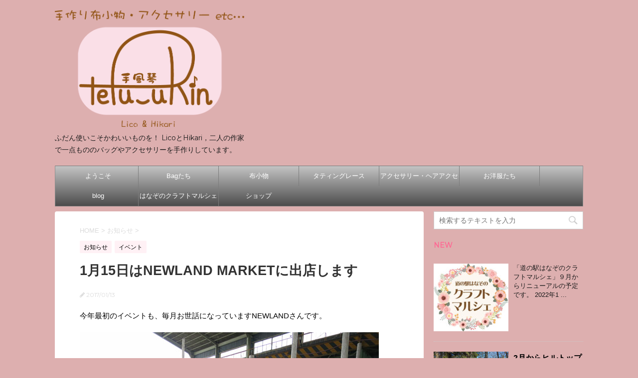

--- FILE ---
content_type: text/html; charset=UTF-8
request_url: https://casys.ever.jp/tefuukin/archives/1217
body_size: 20890
content:
<!DOCTYPE html>
<!--[if lt IE 7]>
<html class="ie6" dir="ltr" lang="ja" prefix="og: https://ogp.me/ns#"> <![endif]-->
<!--[if IE 7]>
<html class="i7" dir="ltr" lang="ja" prefix="og: https://ogp.me/ns#"> <![endif]-->
<!--[if IE 8]>
<html class="ie" dir="ltr" lang="ja" prefix="og: https://ogp.me/ns#"> <![endif]-->
<!--[if gt IE 8]><!-->
<html dir="ltr" lang="ja" prefix="og: https://ogp.me/ns#">
	<!--<![endif]-->
	<head prefix="og: http://ogp.me/ns# fb: http://ogp.me/ns/fb# article: http://ogp.me/ns/article#">
		<meta charset="UTF-8" >
		<meta name="viewport" content="width=device-width,initial-scale=1.0,user-scalable=no">
		<meta name="format-detection" content="telephone=no" >
		
		
		<link rel="alternate" type="application/rss+xml" title="手風琴 RSS Feed" href="https://casys.ever.jp/tefuukin/feed" />
		<link rel="pingback" href="https://casys.ever.jp/tefuukin/xmlrpc.php" >
		<link href='https://fonts.googleapis.com/css?family=Montserrat:400' rel='stylesheet' type='text/css'>
				<!--[if lt IE 9]>
		<script src="http://css3-mediaqueries-js.googlecode.com/svn/trunk/css3-mediaqueries.js"></script>
		<script src="https://casys.ever.jp/tefuukin/wp-content/themes/stingerplus/js/html5shiv.js"></script>
		<![endif]-->
				
		<!-- All in One SEO 4.9.3 - aioseo.com -->
	<meta name="description" content="今年最初のイベントも、毎月お世話になっていますNEWLANDさんです。寒い一日になりそうですね、暖かくしてお出" />
	<meta name="robots" content="max-image-preview:large" />
	<meta name="author" content="tefuukin"/>
	<link rel="canonical" href="https://casys.ever.jp/tefuukin/archives/1217" />
	<meta name="generator" content="All in One SEO (AIOSEO) 4.9.3" />
		<meta property="og:locale" content="ja_JP" />
		<meta property="og:site_name" content="手風琴 | ふだん使いこそかわいいものを！ LicoとHikari，二人の作家で一点もののバッグやアクセサリーを手作りしています。" />
		<meta property="og:type" content="article" />
		<meta property="og:title" content="1月15日はNEWLAND MARKETに出店します | 手風琴" />
		<meta property="og:description" content="今年最初のイベントも、毎月お世話になっていますNEWLANDさんです。寒い一日になりそうですね、暖かくしてお出" />
		<meta property="og:url" content="https://casys.ever.jp/tefuukin/archives/1217" />
		<meta property="article:published_time" content="2017-01-13T23:55:24+00:00" />
		<meta property="article:modified_time" content="2017-01-13T23:55:24+00:00" />
		<meta name="twitter:card" content="summary" />
		<meta name="twitter:title" content="1月15日はNEWLAND MARKETに出店します | 手風琴" />
		<meta name="twitter:description" content="今年最初のイベントも、毎月お世話になっていますNEWLANDさんです。寒い一日になりそうですね、暖かくしてお出" />
		<script type="application/ld+json" class="aioseo-schema">
			{"@context":"https:\/\/schema.org","@graph":[{"@type":"Article","@id":"https:\/\/casys.ever.jp\/tefuukin\/archives\/1217#article","name":"1\u670815\u65e5\u306fNEWLAND MARKET\u306b\u51fa\u5e97\u3057\u307e\u3059 | \u624b\u98a8\u7434","headline":"1\u670815\u65e5\u306fNEWLAND MARKET\u306b\u51fa\u5e97\u3057\u307e\u3059","author":{"@id":"https:\/\/casys.ever.jp\/tefuukin\/archives\/author\/tefuukin#author"},"publisher":{"@id":"https:\/\/casys.ever.jp\/tefuukin\/#organization"},"image":{"@type":"ImageObject","url":"https:\/\/casys.ever.jp\/tefuukin\/wp-content\/uploads\/sites\/8\/2016\/08\/IMG_2338.jpg","width":600,"height":450},"datePublished":"2017-01-13T23:55:24+00:00","dateModified":"2017-01-13T23:55:24+00:00","inLanguage":"ja","mainEntityOfPage":{"@id":"https:\/\/casys.ever.jp\/tefuukin\/archives\/1217#webpage"},"isPartOf":{"@id":"https:\/\/casys.ever.jp\/tefuukin\/archives\/1217#webpage"},"articleSection":"\u304a\u77e5\u3089\u305b, \u30a4\u30d9\u30f3\u30c8"},{"@type":"BreadcrumbList","@id":"https:\/\/casys.ever.jp\/tefuukin\/archives\/1217#breadcrumblist","itemListElement":[{"@type":"ListItem","@id":"https:\/\/casys.ever.jp\/tefuukin#listItem","position":1,"name":"Home","item":"https:\/\/casys.ever.jp\/tefuukin","nextItem":{"@type":"ListItem","@id":"https:\/\/casys.ever.jp\/tefuukin\/archives\/category\/event#listItem","name":"\u30a4\u30d9\u30f3\u30c8"}},{"@type":"ListItem","@id":"https:\/\/casys.ever.jp\/tefuukin\/archives\/category\/event#listItem","position":2,"name":"\u30a4\u30d9\u30f3\u30c8","item":"https:\/\/casys.ever.jp\/tefuukin\/archives\/category\/event","nextItem":{"@type":"ListItem","@id":"https:\/\/casys.ever.jp\/tefuukin\/archives\/1217#listItem","name":"1\u670815\u65e5\u306fNEWLAND MARKET\u306b\u51fa\u5e97\u3057\u307e\u3059"},"previousItem":{"@type":"ListItem","@id":"https:\/\/casys.ever.jp\/tefuukin#listItem","name":"Home"}},{"@type":"ListItem","@id":"https:\/\/casys.ever.jp\/tefuukin\/archives\/1217#listItem","position":3,"name":"1\u670815\u65e5\u306fNEWLAND MARKET\u306b\u51fa\u5e97\u3057\u307e\u3059","previousItem":{"@type":"ListItem","@id":"https:\/\/casys.ever.jp\/tefuukin\/archives\/category\/event#listItem","name":"\u30a4\u30d9\u30f3\u30c8"}}]},{"@type":"Organization","@id":"https:\/\/casys.ever.jp\/tefuukin\/#organization","name":"\u624b\u98a8\u7434","description":"\u3075\u3060\u3093\u4f7f\u3044\u3053\u305d\u304b\u308f\u3044\u3044\u3082\u306e\u3092\uff01 Lico\u3068Hikari\uff0c\u4e8c\u4eba\u306e\u4f5c\u5bb6\u3067\u4e00\u70b9\u3082\u306e\u306e\u30d0\u30c3\u30b0\u3084\u30a2\u30af\u30bb\u30b5\u30ea\u30fc\u3092\u624b\u4f5c\u308a\u3057\u3066\u3044\u307e\u3059\u3002","url":"https:\/\/casys.ever.jp\/tefuukin\/"},{"@type":"Person","@id":"https:\/\/casys.ever.jp\/tefuukin\/archives\/author\/tefuukin#author","url":"https:\/\/casys.ever.jp\/tefuukin\/archives\/author\/tefuukin","name":"tefuukin","image":{"@type":"ImageObject","@id":"https:\/\/casys.ever.jp\/tefuukin\/archives\/1217#authorImage","url":"https:\/\/secure.gravatar.com\/avatar\/15a5a8fd76eeb6828305dedd39174d141e2fc1f9b424ce941363950e02fac035?s=96&d=mm&r=g","width":96,"height":96,"caption":"tefuukin"}},{"@type":"WebPage","@id":"https:\/\/casys.ever.jp\/tefuukin\/archives\/1217#webpage","url":"https:\/\/casys.ever.jp\/tefuukin\/archives\/1217","name":"1\u670815\u65e5\u306fNEWLAND MARKET\u306b\u51fa\u5e97\u3057\u307e\u3059 | \u624b\u98a8\u7434","description":"\u4eca\u5e74\u6700\u521d\u306e\u30a4\u30d9\u30f3\u30c8\u3082\u3001\u6bce\u6708\u304a\u4e16\u8a71\u306b\u306a\u3063\u3066\u3044\u307e\u3059NEWLAND\u3055\u3093\u3067\u3059\u3002\u5bd2\u3044\u4e00\u65e5\u306b\u306a\u308a\u305d\u3046\u3067\u3059\u306d\u3001\u6696\u304b\u304f\u3057\u3066\u304a\u51fa","inLanguage":"ja","isPartOf":{"@id":"https:\/\/casys.ever.jp\/tefuukin\/#website"},"breadcrumb":{"@id":"https:\/\/casys.ever.jp\/tefuukin\/archives\/1217#breadcrumblist"},"author":{"@id":"https:\/\/casys.ever.jp\/tefuukin\/archives\/author\/tefuukin#author"},"creator":{"@id":"https:\/\/casys.ever.jp\/tefuukin\/archives\/author\/tefuukin#author"},"image":{"@type":"ImageObject","url":"https:\/\/casys.ever.jp\/tefuukin\/wp-content\/uploads\/sites\/8\/2016\/08\/IMG_2338.jpg","@id":"https:\/\/casys.ever.jp\/tefuukin\/archives\/1217\/#mainImage","width":600,"height":450},"primaryImageOfPage":{"@id":"https:\/\/casys.ever.jp\/tefuukin\/archives\/1217#mainImage"},"datePublished":"2017-01-13T23:55:24+00:00","dateModified":"2017-01-13T23:55:24+00:00"},{"@type":"WebSite","@id":"https:\/\/casys.ever.jp\/tefuukin\/#website","url":"https:\/\/casys.ever.jp\/tefuukin\/","name":"\u624b\u98a8\u7434","description":"\u3075\u3060\u3093\u4f7f\u3044\u3053\u305d\u304b\u308f\u3044\u3044\u3082\u306e\u3092\uff01 Lico\u3068Hikari\uff0c\u4e8c\u4eba\u306e\u4f5c\u5bb6\u3067\u4e00\u70b9\u3082\u306e\u306e\u30d0\u30c3\u30b0\u3084\u30a2\u30af\u30bb\u30b5\u30ea\u30fc\u3092\u624b\u4f5c\u308a\u3057\u3066\u3044\u307e\u3059\u3002","inLanguage":"ja","publisher":{"@id":"https:\/\/casys.ever.jp\/tefuukin\/#organization"}}]}
		</script>
		<!-- All in One SEO -->

<title>1月15日はNEWLAND MARKETに出店します | 手風琴</title>
<link rel='dns-prefetch' href='//ajax.googleapis.com' />
<link rel='dns-prefetch' href='//stats.wp.com' />
<link rel="alternate" title="oEmbed (JSON)" type="application/json+oembed" href="https://casys.ever.jp/tefuukin/wp-json/oembed/1.0/embed?url=https%3A%2F%2Fcasys.ever.jp%2Ftefuukin%2Farchives%2F1217" />
<link rel="alternate" title="oEmbed (XML)" type="text/xml+oembed" href="https://casys.ever.jp/tefuukin/wp-json/oembed/1.0/embed?url=https%3A%2F%2Fcasys.ever.jp%2Ftefuukin%2Farchives%2F1217&#038;format=xml" />
<style id='wp-img-auto-sizes-contain-inline-css' type='text/css'>
img:is([sizes=auto i],[sizes^="auto," i]){contain-intrinsic-size:3000px 1500px}
/*# sourceURL=wp-img-auto-sizes-contain-inline-css */
</style>
<style id='wp-emoji-styles-inline-css' type='text/css'>

	img.wp-smiley, img.emoji {
		display: inline !important;
		border: none !important;
		box-shadow: none !important;
		height: 1em !important;
		width: 1em !important;
		margin: 0 0.07em !important;
		vertical-align: -0.1em !important;
		background: none !important;
		padding: 0 !important;
	}
/*# sourceURL=wp-emoji-styles-inline-css */
</style>
<style id='wp-block-library-inline-css' type='text/css'>
:root{--wp-block-synced-color:#7a00df;--wp-block-synced-color--rgb:122,0,223;--wp-bound-block-color:var(--wp-block-synced-color);--wp-editor-canvas-background:#ddd;--wp-admin-theme-color:#007cba;--wp-admin-theme-color--rgb:0,124,186;--wp-admin-theme-color-darker-10:#006ba1;--wp-admin-theme-color-darker-10--rgb:0,107,160.5;--wp-admin-theme-color-darker-20:#005a87;--wp-admin-theme-color-darker-20--rgb:0,90,135;--wp-admin-border-width-focus:2px}@media (min-resolution:192dpi){:root{--wp-admin-border-width-focus:1.5px}}.wp-element-button{cursor:pointer}:root .has-very-light-gray-background-color{background-color:#eee}:root .has-very-dark-gray-background-color{background-color:#313131}:root .has-very-light-gray-color{color:#eee}:root .has-very-dark-gray-color{color:#313131}:root .has-vivid-green-cyan-to-vivid-cyan-blue-gradient-background{background:linear-gradient(135deg,#00d084,#0693e3)}:root .has-purple-crush-gradient-background{background:linear-gradient(135deg,#34e2e4,#4721fb 50%,#ab1dfe)}:root .has-hazy-dawn-gradient-background{background:linear-gradient(135deg,#faaca8,#dad0ec)}:root .has-subdued-olive-gradient-background{background:linear-gradient(135deg,#fafae1,#67a671)}:root .has-atomic-cream-gradient-background{background:linear-gradient(135deg,#fdd79a,#004a59)}:root .has-nightshade-gradient-background{background:linear-gradient(135deg,#330968,#31cdcf)}:root .has-midnight-gradient-background{background:linear-gradient(135deg,#020381,#2874fc)}:root{--wp--preset--font-size--normal:16px;--wp--preset--font-size--huge:42px}.has-regular-font-size{font-size:1em}.has-larger-font-size{font-size:2.625em}.has-normal-font-size{font-size:var(--wp--preset--font-size--normal)}.has-huge-font-size{font-size:var(--wp--preset--font-size--huge)}.has-text-align-center{text-align:center}.has-text-align-left{text-align:left}.has-text-align-right{text-align:right}.has-fit-text{white-space:nowrap!important}#end-resizable-editor-section{display:none}.aligncenter{clear:both}.items-justified-left{justify-content:flex-start}.items-justified-center{justify-content:center}.items-justified-right{justify-content:flex-end}.items-justified-space-between{justify-content:space-between}.screen-reader-text{border:0;clip-path:inset(50%);height:1px;margin:-1px;overflow:hidden;padding:0;position:absolute;width:1px;word-wrap:normal!important}.screen-reader-text:focus{background-color:#ddd;clip-path:none;color:#444;display:block;font-size:1em;height:auto;left:5px;line-height:normal;padding:15px 23px 14px;text-decoration:none;top:5px;width:auto;z-index:100000}html :where(.has-border-color){border-style:solid}html :where([style*=border-top-color]){border-top-style:solid}html :where([style*=border-right-color]){border-right-style:solid}html :where([style*=border-bottom-color]){border-bottom-style:solid}html :where([style*=border-left-color]){border-left-style:solid}html :where([style*=border-width]){border-style:solid}html :where([style*=border-top-width]){border-top-style:solid}html :where([style*=border-right-width]){border-right-style:solid}html :where([style*=border-bottom-width]){border-bottom-style:solid}html :where([style*=border-left-width]){border-left-style:solid}html :where(img[class*=wp-image-]){height:auto;max-width:100%}:where(figure){margin:0 0 1em}html :where(.is-position-sticky){--wp-admin--admin-bar--position-offset:var(--wp-admin--admin-bar--height,0px)}@media screen and (max-width:600px){html :where(.is-position-sticky){--wp-admin--admin-bar--position-offset:0px}}

/*# sourceURL=wp-block-library-inline-css */
</style><style id='global-styles-inline-css' type='text/css'>
:root{--wp--preset--aspect-ratio--square: 1;--wp--preset--aspect-ratio--4-3: 4/3;--wp--preset--aspect-ratio--3-4: 3/4;--wp--preset--aspect-ratio--3-2: 3/2;--wp--preset--aspect-ratio--2-3: 2/3;--wp--preset--aspect-ratio--16-9: 16/9;--wp--preset--aspect-ratio--9-16: 9/16;--wp--preset--color--black: #000000;--wp--preset--color--cyan-bluish-gray: #abb8c3;--wp--preset--color--white: #ffffff;--wp--preset--color--pale-pink: #f78da7;--wp--preset--color--vivid-red: #cf2e2e;--wp--preset--color--luminous-vivid-orange: #ff6900;--wp--preset--color--luminous-vivid-amber: #fcb900;--wp--preset--color--light-green-cyan: #7bdcb5;--wp--preset--color--vivid-green-cyan: #00d084;--wp--preset--color--pale-cyan-blue: #8ed1fc;--wp--preset--color--vivid-cyan-blue: #0693e3;--wp--preset--color--vivid-purple: #9b51e0;--wp--preset--gradient--vivid-cyan-blue-to-vivid-purple: linear-gradient(135deg,rgb(6,147,227) 0%,rgb(155,81,224) 100%);--wp--preset--gradient--light-green-cyan-to-vivid-green-cyan: linear-gradient(135deg,rgb(122,220,180) 0%,rgb(0,208,130) 100%);--wp--preset--gradient--luminous-vivid-amber-to-luminous-vivid-orange: linear-gradient(135deg,rgb(252,185,0) 0%,rgb(255,105,0) 100%);--wp--preset--gradient--luminous-vivid-orange-to-vivid-red: linear-gradient(135deg,rgb(255,105,0) 0%,rgb(207,46,46) 100%);--wp--preset--gradient--very-light-gray-to-cyan-bluish-gray: linear-gradient(135deg,rgb(238,238,238) 0%,rgb(169,184,195) 100%);--wp--preset--gradient--cool-to-warm-spectrum: linear-gradient(135deg,rgb(74,234,220) 0%,rgb(151,120,209) 20%,rgb(207,42,186) 40%,rgb(238,44,130) 60%,rgb(251,105,98) 80%,rgb(254,248,76) 100%);--wp--preset--gradient--blush-light-purple: linear-gradient(135deg,rgb(255,206,236) 0%,rgb(152,150,240) 100%);--wp--preset--gradient--blush-bordeaux: linear-gradient(135deg,rgb(254,205,165) 0%,rgb(254,45,45) 50%,rgb(107,0,62) 100%);--wp--preset--gradient--luminous-dusk: linear-gradient(135deg,rgb(255,203,112) 0%,rgb(199,81,192) 50%,rgb(65,88,208) 100%);--wp--preset--gradient--pale-ocean: linear-gradient(135deg,rgb(255,245,203) 0%,rgb(182,227,212) 50%,rgb(51,167,181) 100%);--wp--preset--gradient--electric-grass: linear-gradient(135deg,rgb(202,248,128) 0%,rgb(113,206,126) 100%);--wp--preset--gradient--midnight: linear-gradient(135deg,rgb(2,3,129) 0%,rgb(40,116,252) 100%);--wp--preset--font-size--small: 13px;--wp--preset--font-size--medium: 20px;--wp--preset--font-size--large: 36px;--wp--preset--font-size--x-large: 42px;--wp--preset--spacing--20: 0.44rem;--wp--preset--spacing--30: 0.67rem;--wp--preset--spacing--40: 1rem;--wp--preset--spacing--50: 1.5rem;--wp--preset--spacing--60: 2.25rem;--wp--preset--spacing--70: 3.38rem;--wp--preset--spacing--80: 5.06rem;--wp--preset--shadow--natural: 6px 6px 9px rgba(0, 0, 0, 0.2);--wp--preset--shadow--deep: 12px 12px 50px rgba(0, 0, 0, 0.4);--wp--preset--shadow--sharp: 6px 6px 0px rgba(0, 0, 0, 0.2);--wp--preset--shadow--outlined: 6px 6px 0px -3px rgb(255, 255, 255), 6px 6px rgb(0, 0, 0);--wp--preset--shadow--crisp: 6px 6px 0px rgb(0, 0, 0);}:where(.is-layout-flex){gap: 0.5em;}:where(.is-layout-grid){gap: 0.5em;}body .is-layout-flex{display: flex;}.is-layout-flex{flex-wrap: wrap;align-items: center;}.is-layout-flex > :is(*, div){margin: 0;}body .is-layout-grid{display: grid;}.is-layout-grid > :is(*, div){margin: 0;}:where(.wp-block-columns.is-layout-flex){gap: 2em;}:where(.wp-block-columns.is-layout-grid){gap: 2em;}:where(.wp-block-post-template.is-layout-flex){gap: 1.25em;}:where(.wp-block-post-template.is-layout-grid){gap: 1.25em;}.has-black-color{color: var(--wp--preset--color--black) !important;}.has-cyan-bluish-gray-color{color: var(--wp--preset--color--cyan-bluish-gray) !important;}.has-white-color{color: var(--wp--preset--color--white) !important;}.has-pale-pink-color{color: var(--wp--preset--color--pale-pink) !important;}.has-vivid-red-color{color: var(--wp--preset--color--vivid-red) !important;}.has-luminous-vivid-orange-color{color: var(--wp--preset--color--luminous-vivid-orange) !important;}.has-luminous-vivid-amber-color{color: var(--wp--preset--color--luminous-vivid-amber) !important;}.has-light-green-cyan-color{color: var(--wp--preset--color--light-green-cyan) !important;}.has-vivid-green-cyan-color{color: var(--wp--preset--color--vivid-green-cyan) !important;}.has-pale-cyan-blue-color{color: var(--wp--preset--color--pale-cyan-blue) !important;}.has-vivid-cyan-blue-color{color: var(--wp--preset--color--vivid-cyan-blue) !important;}.has-vivid-purple-color{color: var(--wp--preset--color--vivid-purple) !important;}.has-black-background-color{background-color: var(--wp--preset--color--black) !important;}.has-cyan-bluish-gray-background-color{background-color: var(--wp--preset--color--cyan-bluish-gray) !important;}.has-white-background-color{background-color: var(--wp--preset--color--white) !important;}.has-pale-pink-background-color{background-color: var(--wp--preset--color--pale-pink) !important;}.has-vivid-red-background-color{background-color: var(--wp--preset--color--vivid-red) !important;}.has-luminous-vivid-orange-background-color{background-color: var(--wp--preset--color--luminous-vivid-orange) !important;}.has-luminous-vivid-amber-background-color{background-color: var(--wp--preset--color--luminous-vivid-amber) !important;}.has-light-green-cyan-background-color{background-color: var(--wp--preset--color--light-green-cyan) !important;}.has-vivid-green-cyan-background-color{background-color: var(--wp--preset--color--vivid-green-cyan) !important;}.has-pale-cyan-blue-background-color{background-color: var(--wp--preset--color--pale-cyan-blue) !important;}.has-vivid-cyan-blue-background-color{background-color: var(--wp--preset--color--vivid-cyan-blue) !important;}.has-vivid-purple-background-color{background-color: var(--wp--preset--color--vivid-purple) !important;}.has-black-border-color{border-color: var(--wp--preset--color--black) !important;}.has-cyan-bluish-gray-border-color{border-color: var(--wp--preset--color--cyan-bluish-gray) !important;}.has-white-border-color{border-color: var(--wp--preset--color--white) !important;}.has-pale-pink-border-color{border-color: var(--wp--preset--color--pale-pink) !important;}.has-vivid-red-border-color{border-color: var(--wp--preset--color--vivid-red) !important;}.has-luminous-vivid-orange-border-color{border-color: var(--wp--preset--color--luminous-vivid-orange) !important;}.has-luminous-vivid-amber-border-color{border-color: var(--wp--preset--color--luminous-vivid-amber) !important;}.has-light-green-cyan-border-color{border-color: var(--wp--preset--color--light-green-cyan) !important;}.has-vivid-green-cyan-border-color{border-color: var(--wp--preset--color--vivid-green-cyan) !important;}.has-pale-cyan-blue-border-color{border-color: var(--wp--preset--color--pale-cyan-blue) !important;}.has-vivid-cyan-blue-border-color{border-color: var(--wp--preset--color--vivid-cyan-blue) !important;}.has-vivid-purple-border-color{border-color: var(--wp--preset--color--vivid-purple) !important;}.has-vivid-cyan-blue-to-vivid-purple-gradient-background{background: var(--wp--preset--gradient--vivid-cyan-blue-to-vivid-purple) !important;}.has-light-green-cyan-to-vivid-green-cyan-gradient-background{background: var(--wp--preset--gradient--light-green-cyan-to-vivid-green-cyan) !important;}.has-luminous-vivid-amber-to-luminous-vivid-orange-gradient-background{background: var(--wp--preset--gradient--luminous-vivid-amber-to-luminous-vivid-orange) !important;}.has-luminous-vivid-orange-to-vivid-red-gradient-background{background: var(--wp--preset--gradient--luminous-vivid-orange-to-vivid-red) !important;}.has-very-light-gray-to-cyan-bluish-gray-gradient-background{background: var(--wp--preset--gradient--very-light-gray-to-cyan-bluish-gray) !important;}.has-cool-to-warm-spectrum-gradient-background{background: var(--wp--preset--gradient--cool-to-warm-spectrum) !important;}.has-blush-light-purple-gradient-background{background: var(--wp--preset--gradient--blush-light-purple) !important;}.has-blush-bordeaux-gradient-background{background: var(--wp--preset--gradient--blush-bordeaux) !important;}.has-luminous-dusk-gradient-background{background: var(--wp--preset--gradient--luminous-dusk) !important;}.has-pale-ocean-gradient-background{background: var(--wp--preset--gradient--pale-ocean) !important;}.has-electric-grass-gradient-background{background: var(--wp--preset--gradient--electric-grass) !important;}.has-midnight-gradient-background{background: var(--wp--preset--gradient--midnight) !important;}.has-small-font-size{font-size: var(--wp--preset--font-size--small) !important;}.has-medium-font-size{font-size: var(--wp--preset--font-size--medium) !important;}.has-large-font-size{font-size: var(--wp--preset--font-size--large) !important;}.has-x-large-font-size{font-size: var(--wp--preset--font-size--x-large) !important;}
/*# sourceURL=global-styles-inline-css */
</style>

<style id='classic-theme-styles-inline-css' type='text/css'>
/*! This file is auto-generated */
.wp-block-button__link{color:#fff;background-color:#32373c;border-radius:9999px;box-shadow:none;text-decoration:none;padding:calc(.667em + 2px) calc(1.333em + 2px);font-size:1.125em}.wp-block-file__button{background:#32373c;color:#fff;text-decoration:none}
/*# sourceURL=/wp-includes/css/classic-themes.min.css */
</style>
<link rel='stylesheet' id='contact-form-7-css' href='https://casys.ever.jp/tefuukin/wp-content/plugins/contact-form-7/includes/css/styles.css?ver=6.1.4' type='text/css' media='all' />
<link rel='stylesheet' id='whats-new-style-css' href='https://casys.ever.jp/tefuukin/wp-content/plugins/whats-new-genarator/whats-new.css?ver=2.0.2' type='text/css' media='all' />
<link rel='stylesheet' id='parent-style-css' href='https://casys.ever.jp/tefuukin/wp-content/themes/stingerplus/style.css?ver=6.9' type='text/css' media='all' />
<link rel='stylesheet' id='slick-css' href='https://casys.ever.jp/tefuukin/wp-content/themes/stingerplus/vendor/slick/slick.css?ver=1.5.9' type='text/css' media='all' />
<link rel='stylesheet' id='slick-theme-css' href='https://casys.ever.jp/tefuukin/wp-content/themes/stingerplus/vendor/slick/slick-theme.css?ver=1.5.9' type='text/css' media='all' />
<link rel='stylesheet' id='normalize-css' href='https://casys.ever.jp/tefuukin/wp-content/themes/stingerplus/css/normalize.css?ver=1.5.9' type='text/css' media='all' />
<link rel='stylesheet' id='font-awesome-css' href='//maxcdn.bootstrapcdn.com/font-awesome/4.5.0/css/font-awesome.min.css?ver=4.5.0' type='text/css' media='all' />
<link rel='stylesheet' id='style-css' href='https://casys.ever.jp/tefuukin/wp-content/themes/stingerplus-child/style.css?ver=6.9' type='text/css' media='all' />
<script type="text/javascript" src="//ajax.googleapis.com/ajax/libs/jquery/1.11.3/jquery.min.js?ver=1.11.3" id="jquery-js"></script>
<link rel="https://api.w.org/" href="https://casys.ever.jp/tefuukin/wp-json/" /><link rel="alternate" title="JSON" type="application/json" href="https://casys.ever.jp/tefuukin/wp-json/wp/v2/posts/1217" /><link rel='shortlink' href='https://casys.ever.jp/tefuukin/?p=1217' />
	<style>img#wpstats{display:none}</style>
		<meta name="robots" content="index, follow" />

		<style type="text/css">
			/*グループ1
			------------------------------------------------------------*/
			/*サイト上部のボーダー色*/
				


			/*サイトの背景色*/
			#wrapper {
						
			}

			/*メインコンテンツのテキスト色*/
			.post > *{
				color: ;				
			}
			input,textarea {
				color:#000;
			}

			/*メインコンテンツのリンク色*/

			a,.no-thumbitiran h3 a,.no-thumbitiran h5 a {
				color: ;				
			}

			a:hover {
				color: ;				
			}

			/*サイドのテキスト色*/
			#side aside > *,#side aside .kanren .clearfix dd h5 a{
				color: ;				
			}

			/*メインコンテンツの背景色*/
			main {
				background: #fff;				
			}


			/*メイン背景色の透過*/

			
			
			/*ブログタイトル*/

			header .sitename a {
				color: #1a1a1a;
			}

			/* メニュー */
			nav li a {
				color: #1a1a1a;
			}


			/*ページトップ*/
			#page-top a {
								background: #ff6893;
			}

			/*キャプション */

			header h1 {
				color: #1a1a1a;
			}

			header .descr {
				color: #1a1a1a;
			}

			/* アコーディオン */
			#s-navi dt.trigger .op {
				background: #ff6893;
				color: #ff9bb7;
			}

			.acordion_tree li a {
				color: #1a1a1a;
			}

			/* サイド見出し */
			aside h4 {
				color: #1a1a1a;
			}

			/* フッター文字 */
			#footer, #footer .copy, #footer .rcopy, #footer .copy a, #footer .rcopy a {
				color: #1a1a1a;
			}

			/* スマホメニュー文字 */
			.acordion_tree ul.menu li a, .acordion_tree ul.menu li {
				color: #000;
			}

			.acordion_tree ul.menu li {
				border-bottom-color: #000;
}


			/*グループ2
			------------------------------------------------------------*/
			/*Webフォント*/
			
			
			
			
			
			/* 投稿日時・ぱんくず・タグ */
			#breadcrumb, #breadcrumb div a, div#breadcrumb a, .blogbox p, .tagst {
				color: #dbdbdb;
			}

			/* 記事タイトル */
			.entry-title {
				color: #333;
						}

			/* 中見出し */


			h2 {
									background: #fff1f5;
				
				color: #000000;
									border-top:2px solid #ff6893;

					border-bottom:1px solid #ff6893;
				
			}


			
			/*小見出し*/
			.post h3 {

							color: #000000;
				border-bottom-color: #000000;
									background-color: transparent;
				
						}

			.post h4 {
				color: #000000;
								background-color: #fff1f5;
							}


			/* サイド見出し */
			aside h4,#side aside h4 {
				color: #ff6893;
			}

			/* タグクラウド */
			.tagcloud a {
				border-color: #ff6893;
    				color: #ff6893;
			}

			/* NEW ENTRY & 関連記事 */
			.post h4.point,.n-entry-t  {
				border-bottom-color:#ff6893;
			}
			.post h4 .point-in,.n-entry {
				background-color: #ff6893;
				color:#fff;
			}

			/* カテゴリ */
			.catname {
				background:#fff1f5;
			}

			.post .st-catgroup a {
				color:#000;
}


			/*グループ4
			------------------------------------------------------------*/
			/* RSSボタン */
			.rssbox a {
				background-color: #ff6893;
			}

			/* SNSボタン */
			
			
			.inyoumodoki, .post blockquote {
   				background-color: #f3f3f3;
    				border-left-color: #f3f3f3;
			}

			/*フリーボックスウィジェット
			------------------------------------------------------------*/
			/* ボックス */
			.freebox {
				border-top-color:#ff6893;
				background:#fff1f5;
			}
			/* 見出し */
			.p-entry-f {
				background:#ff6893;
				color:#fff;
			}
			/* エリア内テキスト */
			
			/*お知らせ
			------------------------------------------------------------*/
			/*お知らせバーの背景色*/
			#topnews-box div.rss-bar {
							border-color: #ff6893;
						}

			#topnews-box div.rss-bar {
				color: #ff6893;

				/*Other Browser*/
				background: ;
				/*For Old WebKit*/
				background: -webkit-linear-gradient(
				 0%,
				 100%
				);
				/*For Modern Browser*/
				background: linear-gradient(
				 0%,
				 100%
				);

			
			}

			/*お知らせ日付の文字色*/
			#topnews-box dt {
				color: #ff9bb7;
			}
			#topnews-box div dl dd a {
				color: #000;
			}
			#topnews-box dd {
				border-bottom-color:  #000;
			}

			/*固定ページサイドメニュー
			------------------------------------------------------------*/
			/*背景色*/

			#sidebg {
				background:#fff1f5;
			}

			/*liタグの階層*/
			#side aside .st-pagelists ul li:not(.sub-menu) {
									border-top-color: #7a7a7a;
				
									border-left-color: #8e8e8e;
					border-right-color: #8e8e8e;
							}

			#side aside .st-pagelists ul .sub-menu li {
				border:none;
			}

			#side aside .st-pagelists ul li:last-child {
									border-bottom: 1px solid #7a7a7a;
							}

			#side aside .st-pagelists ul .sub-menu li:first-child {
									border-top: 1px solid #7a7a7a;
				
			}

			#side aside .st-pagelists ul li li:last-child {
				border:none;
			}

			#side aside .st-pagelists ul .sub-menu .sub-menu li {
				border:none;
			}

			#side aside .st-pagelists ul li a {
				color: #fff;


			
				/*Other Browser*/
				background: #4c4c4c;
				/*For Old WebKit*/
				background: -webkit-linear-gradient(
				#c4c4c4 0%,
				#4c4c4c 100%
				);
				/*For Modern Browser*/
				background: linear-gradient(
				#c4c4c4 0%,
				#4c4c4c 100%
				);

			
			}

			#side aside .st-pagelists .sub-menu a {
				border-bottom-color: #ccb47c;

				color: #bc9b4d;
			}

			#side aside .st-pagelists .sub-menu li .sub-menu a,
			#side aside .st-pagelists .sub-menu li .sub-menu .sub-menu li a {
			color: #bc9b4d;
			}

			/*Webアイコン*/
			
			
			/*追加カラー
			------------------------------------------------------------*/
			/*フッター*/
			footer > *,footer a{
						}


			footer .footermenust li {
				border-right-color: !important;
			}

			/*任意の人気記事
			------------------------------------------------------------*/

			.post .p-entry, #side .p-entry, .home-post .p-entry {
				background:#ff6893;
				color:#fff;
			}

			.pop-box,.nowhits .pop-box, .nowhits-eye .pop-box {
				border-top-color:#ff6893;
				background:#fff1f5;
			}

			.kanren.pop-box .clearfix dd h5 a, .kanren.pop-box .clearfix dd p {
				color: ;
}
							.poprank-no2{
					background:#ff6893;
					color:#fff!important;
			}
				.poprank-no{
					background:#ff6893;
					color:#fff;
			}
			

			/*ウィジェット問合せボタン*/

			.st-formbtn{
				background:#616161;
			}

			.st-formbtn .fa {
				border-right-color:#fff;
			}
			
			a.st-formbtnlink {
				color:#fff;
			}


			/*ウィジェットオリジナルボタン*/

			.st-formbtn.st-originalbtn{
				background:#616161;
			}

			.st-formbtn.st-originalbtn .fa {
				border-right-color:#fff;
			}
			
			a.st-formbtnlink.st-originallink {
				color:#fff;
			}

			/*コンタクトフォーム7送信ボタン*/
			.wpcf7-submit{
				background:#f3f3f3;
				color:#000;
			}

			/*media Queries タブレットサイズ
			----------------------------------------------------*/
			@media only screen and (min-width: 414px) {

				/*追加カラー
				------------------------------------------------------------*/
				/*フッター*/
				footer{
					margin:0 -20px;
				}
			}

			/*media Queries PCサイズ
			----------------------------------------------------*/
			@media only screen and (min-width: 781px) {
				/*メインコンテンツのボーダー*/
				


				nav.smanone {
									border-top-color: #7a7a7a;
					border-bottom-color: #7a7a7a;
				
									border-left-color: #8e8e8e;
					border-right-color: #8e8e8e;
				


				
					/*Other Browser*/
					background: #4c4c4c;
					/*For Old WebKit*/
					background: -webkit-linear-gradient(
					#c4c4c4 0%,
					#4c4c4c 100%
					);
					/*For Modern Browser*/
					background: linear-gradient(
					#c4c4c4 0%,
					#4c4c4c 100%
					);

								
				}

				header .smanone ul.menu li{
									border-right-color:#7c7c7c;
								}

				header .smanone ul.menu li {
					border-right-color: #7c7c7c;
				}

				header .smanone ul.menu li a {
					color: #fff;

				}

				header .smanone ul.menu li li a{
					background: #d38a2a;
					border-top-color: #4c4c4c;

				}

				/*ヘッダーウィジェット*/

				header .textwidget{
					background:;
					color:#000;
				}

				/*ヘッダーの電話番号とリンク色*/

				.head-telno a, #header-r .footermenust a {
					color:#000;
				}

				#header-r .footermenust li {
					border-right-color: #000;
				}

				/*トップ用おすすめタイトル*/
				.nowhits .pop-box {
					border-top-color:#ff6893;
				}



			}
		</style>

		<style type="text/css">.recentcomments a{display:inline !important;padding:0 !important;margin:0 !important;}</style><style type="text/css" id="custom-background-css">
body.custom-background { background-color: #ddafaf; }
</style>
			<style type="text/css" id="wp-custom-css">
			/*アイキャッチ画像*/
.kanren dt { 
    float: left;
    width: 150px;
}
.kanren dt img {
    width: 100%;
}
.kanren dd {
    padding-left: 160px;
}		</style>
						<!-- OGP -->
	<meta property='og:locale' content='ja_JP'>
	<meta property='fb:admins' content='465415400217137'>

					<meta property='article:publisher' content='https://www.facebook.com/%E6%89%8B%E9%A2%A8%E7%90%B4tefu_ukin-465412943550716/' />
		
			<meta property='og:type' content='article'>
		<meta property='og:title' content='1月15日はNEWLAND MARKETに出店します'>
		<meta property='og:url' content='https://casys.ever.jp/tefuukin/archives/1217'>
		<meta property='og:description' content='今年最初のイベントも、毎月お世話になっていますNEWLANDさんです。 寒い一日 ... '>
		<meta property='og:site_name' content='手風琴'>
	
	<meta property="og:image" content="https://casys.ever.jp/tefuukin/wp-content/uploads/sites/8/2016/08/IMG_2338.jpg">
<!-- /OGP -->	</head>
	<body class="wp-singular post-template-default single single-post postid-1217 single-format-standard custom-background wp-theme-stingerplus wp-child-theme-stingerplus-child" >
	
		<div id="wrapper" class="">
			<header id="">
			<div class="clearfix" id="headbox">
			<!-- アコーディオン -->
			<nav id="s-navi" class="pcnone">
				<dl class="acordion">

					<dt class="trigger">
					<p><span class="op"><i class="fa fa-bars"></i></span></p>
					</dt>
					<dd class="acordion_tree">
												<div class="menu-%e3%83%a1%e3%82%a4%e3%83%b3%e3%83%a1%e3%83%8b%e3%83%a5%e3%83%bc-container"><ul id="menu-%e3%83%a1%e3%82%a4%e3%83%b3%e3%83%a1%e3%83%8b%e3%83%a5%e3%83%bc" class="menu"><li id="menu-item-118" class="menu-item menu-item-type-post_type menu-item-object-page menu-item-home menu-item-118"><a href="https://casys.ever.jp/tefuukin/">ようこそ</a></li>
<li id="menu-item-117" class="menu-item menu-item-type-post_type menu-item-object-page menu-item-117"><a href="https://casys.ever.jp/tefuukin/bag">Bagたち</a></li>
<li id="menu-item-116" class="menu-item menu-item-type-post_type menu-item-object-page menu-item-116"><a href="https://casys.ever.jp/tefuukin/goods">布小物</a></li>
<li id="menu-item-115" class="menu-item menu-item-type-post_type menu-item-object-page menu-item-115"><a href="https://casys.ever.jp/tefuukin/accessory">タティングレース</a></li>
<li id="menu-item-114" class="menu-item menu-item-type-post_type menu-item-object-page menu-item-114"><a href="https://casys.ever.jp/tefuukin/hairaccessory">アクセサリー・ヘアアクセサリー</a></li>
<li id="menu-item-113" class="menu-item menu-item-type-post_type menu-item-object-page menu-item-113"><a href="https://casys.ever.jp/tefuukin/order">お洋服たち</a></li>
<li id="menu-item-121" class="menu-item menu-item-type-post_type menu-item-object-page current_page_parent menu-item-has-children menu-item-121"><a href="https://casys.ever.jp/tefuukin/blog">blog</a>
<ul class="sub-menu">
	<li id="menu-item-108" class="menu-item menu-item-type-taxonomy menu-item-object-category menu-item-108"><a href="https://casys.ever.jp/tefuukin/archives/category/handmade">作品</a></li>
	<li id="menu-item-109" class="menu-item menu-item-type-taxonomy menu-item-object-category current-post-ancestor current-menu-parent current-post-parent menu-item-109"><a href="https://casys.ever.jp/tefuukin/archives/category/news">お知らせ</a></li>
	<li id="menu-item-110" class="menu-item menu-item-type-taxonomy menu-item-object-category menu-item-110"><a href="https://casys.ever.jp/tefuukin/archives/category/diary">日記</a></li>
</ul>
</li>
<li id="menu-item-3201" class="menu-item menu-item-type-post_type menu-item-object-page menu-item-3201"><a href="https://casys.ever.jp/tefuukin/%e9%81%93%e3%81%ae%e9%a7%85%e3%81%af%e3%81%aa%e3%81%9e%e3%81%ae%e3%82%af%e3%83%a9%e3%83%95%e3%83%88%e3%83%9e%e3%83%ab%e3%82%b7%e3%82%a7">はなぞのクラフトマルシェ</a></li>
<li id="menu-item-3568" class="menu-item menu-item-type-custom menu-item-object-custom menu-item-3568"><a href="https://tefuukin.booth.pm/">ショップ</a></li>
</ul></div>						<div class="clear"></div>
					</dd>
				</dl>
			</nav>
			<!-- /アコーディオン -->
			<div id="header-l">
				<!-- ロゴ又はブログ名 -->
				<p class="sitename"><a href="https://casys.ever.jp/tefuukin/">
													<img alt="手風琴" src="https://casys.ever.jp/tefuukin/wp-content/uploads/sites/8/2014/12/3f7bb689637b62d221daed1c2e66c4cd.png" >
											</a></p>
				<!-- キャプション -->
									<p class="descr">
						ふだん使いこそかわいいものを！ LicoとHikari，二人の作家で一点もののバッグやアクセサリーを手作りしています。 					</p>
				
			</div><!-- /#header-l -->
			<div id="header-r" class="smanone">
								
			</div><!-- /#header-r -->
			</div><!-- /#clearfix -->

				
<div id="gazou-wide">
	<nav class="smanone clearfix"><ul id="menu-%e3%83%a1%e3%82%a4%e3%83%b3%e3%83%a1%e3%83%8b%e3%83%a5%e3%83%bc-1" class="menu"><li class="menu-item menu-item-type-post_type menu-item-object-page menu-item-home menu-item-118"><a href="https://casys.ever.jp/tefuukin/">ようこそ</a></li>
<li class="menu-item menu-item-type-post_type menu-item-object-page menu-item-117"><a href="https://casys.ever.jp/tefuukin/bag">Bagたち</a></li>
<li class="menu-item menu-item-type-post_type menu-item-object-page menu-item-116"><a href="https://casys.ever.jp/tefuukin/goods">布小物</a></li>
<li class="menu-item menu-item-type-post_type menu-item-object-page menu-item-115"><a href="https://casys.ever.jp/tefuukin/accessory">タティングレース</a></li>
<li class="menu-item menu-item-type-post_type menu-item-object-page menu-item-114"><a href="https://casys.ever.jp/tefuukin/hairaccessory">アクセサリー・ヘアアクセサリー</a></li>
<li class="menu-item menu-item-type-post_type menu-item-object-page menu-item-113"><a href="https://casys.ever.jp/tefuukin/order">お洋服たち</a></li>
<li class="menu-item menu-item-type-post_type menu-item-object-page current_page_parent menu-item-has-children menu-item-121"><a href="https://casys.ever.jp/tefuukin/blog">blog</a>
<ul class="sub-menu">
	<li class="menu-item menu-item-type-taxonomy menu-item-object-category menu-item-108"><a href="https://casys.ever.jp/tefuukin/archives/category/handmade">作品</a></li>
	<li class="menu-item menu-item-type-taxonomy menu-item-object-category current-post-ancestor current-menu-parent current-post-parent menu-item-109"><a href="https://casys.ever.jp/tefuukin/archives/category/news">お知らせ</a></li>
	<li class="menu-item menu-item-type-taxonomy menu-item-object-category menu-item-110"><a href="https://casys.ever.jp/tefuukin/archives/category/diary">日記</a></li>
</ul>
</li>
<li class="menu-item menu-item-type-post_type menu-item-object-page menu-item-3201"><a href="https://casys.ever.jp/tefuukin/%e9%81%93%e3%81%ae%e9%a7%85%e3%81%af%e3%81%aa%e3%81%9e%e3%81%ae%e3%82%af%e3%83%a9%e3%83%95%e3%83%88%e3%83%9e%e3%83%ab%e3%82%b7%e3%82%a7">はなぞのクラフトマルシェ</a></li>
<li class="menu-item menu-item-type-custom menu-item-object-custom menu-item-3568"><a href="https://tefuukin.booth.pm/">ショップ</a></li>
</ul></nav>




</div>

			</header>
<div id="content" class="clearfix">
	<div id="contentInner">

		<main >
			<article>
				<div id="post-1217" class="post">

		
	<!--ぱんくず -->
					<div id="breadcrumb">
						<div itemscope itemtype="http://data-vocabulary.org/Breadcrumb">
							<a href="https://casys.ever.jp/tefuukin" itemprop="url"> <span itemprop="title">HOME</span>
							</a> &gt; </div>
																																					<div itemscope itemtype="http://data-vocabulary.org/Breadcrumb">
								<a href="https://casys.ever.jp/tefuukin/archives/category/news" itemprop="url">
									<span itemprop="title">お知らせ</span> </a> &gt; </div>
						
					</div>
					<!--/ ぱんくず -->

					<!--ループ開始 -->
										
										<p class="st-catgroup">
					<a href="https://casys.ever.jp/tefuukin/archives/category/news" title="View all posts in お知らせ"><span class="catname st-catid7">お知らせ</span></a> <a href="https://casys.ever.jp/tefuukin/archives/category/event" title="View all posts in イベント"><span class="catname st-catid4">イベント</span></a>					</p>
										

					<h1 class="entry-title">1月15日はNEWLAND MARKETに出店します</h1>

					<div class="blogbox ">
						<p><span class="kdate"><i class="fa fa-pencil" aria-hidden="true"></i>
             					<time class="entry-date date updated" datetime="2017-01-13T23:55:24+00:00">
							2017/01/13						</time>
												</span></p>
					</div>

					<div class="mainbox">

						<p>今年最初のイベントも、毎月お世話になっていますNEWLANDさんです。</p>
<p><a href="http://casys.ever.jp/tefuukin/wp-content/uploads/sites/8/2016/08/IMG_2338.jpg"><img fetchpriority="high" decoding="async" class="alignnone size-full wp-image-1053" src="http://casys.ever.jp/tefuukin/wp-content/uploads/sites/8/2016/08/IMG_2338.jpg" alt="" width="600" height="450" srcset="https://casys.ever.jp/tefuukin/wp-content/uploads/sites/8/2016/08/IMG_2338.jpg 600w, https://casys.ever.jp/tefuukin/wp-content/uploads/sites/8/2016/08/IMG_2338-150x113.jpg 150w, https://casys.ever.jp/tefuukin/wp-content/uploads/sites/8/2016/08/IMG_2338-320x240.jpg 320w" sizes="(max-width: 600px) 100vw, 600px" /></a></p>
<p>寒い一日になりそうですね、暖かくしてお出掛けください。</p>
<p>10:30～16:00、熊谷市江南、江南病院の近くです。駐車場も沢山あります～(*^^*)</p>

						
						
						<p class="tagst">
							<i class="fa fa-folder-open-o" aria-hidden="true"></i>-<a href="https://casys.ever.jp/tefuukin/archives/category/news" rel="category tag">お知らせ</a>, <a href="https://casys.ever.jp/tefuukin/archives/category/event" rel="category tag">イベント</a><br/>
													</p>

					</div><!-- .mainboxここまで -->
	
							
	<div class="sns">
	<ul class="clearfix">
		<!--ツイートボタン-->
		<li class="twitter"> 
		<a onclick="window.open('//twitter.com/intent/tweet?url=https%3A%2F%2Fcasys.ever.jp%2Ftefuukin%2Farchives%2F1217&text=1%E6%9C%8815%E6%97%A5%E3%81%AFNEWLAND+MARKET%E3%81%AB%E5%87%BA%E5%BA%97%E3%81%97%E3%81%BE%E3%81%99&via=&tw_p=tweetbutton', '', 'width=500,height=450'); return false;"><i class="fa fa-twitter"></i><span class="snstext " >Twitter</span></a>
		</li>

		<!--Facebookボタン-->      
		<li class="facebook">
		<a href="//www.facebook.com/sharer.php?src=bm&u=https%3A%2F%2Fcasys.ever.jp%2Ftefuukin%2Farchives%2F1217&t=1%E6%9C%8815%E6%97%A5%E3%81%AFNEWLAND+MARKET%E3%81%AB%E5%87%BA%E5%BA%97%E3%81%97%E3%81%BE%E3%81%99" target="_blank"><i class="fa fa-facebook"></i><span class="snstext " >Facebook</span>
		</a>
		</li>

		<!--Google+1ボタン-->
		<li class="googleplus">
		<a href="https://plus.google.com/share?url=https%3A%2F%2Fcasys.ever.jp%2Ftefuukin%2Farchives%2F1217" target="_blank"><i class="fa fa-google-plus"></i><span class="snstext " >Google+</span></a>
		</li>

		<!--ポケットボタン-->      
		<li class="pocket">
		<a onclick="window.open('//getpocket.com/edit?url=https%3A%2F%2Fcasys.ever.jp%2Ftefuukin%2Farchives%2F1217&title=1%E6%9C%8815%E6%97%A5%E3%81%AFNEWLAND+MARKET%E3%81%AB%E5%87%BA%E5%BA%97%E3%81%97%E3%81%BE%E3%81%99', '', 'width=500,height=350'); return false;"><i class="fa fa-get-pocket"></i><span class="snstext " >Pocket</span></a></li>

		<!--はてブボタン-->  
		<li class="hatebu">       
			<a href="//b.hatena.ne.jp/entry/https://casys.ever.jp/tefuukin/archives/1217" class="hatena-bookmark-button" data-hatena-bookmark-layout="simple" title="1月15日はNEWLAND MARKETに出店します"><span style="font-weight:bold" class="fa-hatena">B!</span><span class="snstext " >はてブ</span>
			</a><script type="text/javascript" src="//b.st-hatena.com/js/bookmark_button.js" charset="utf-8" async="async"></script>

		</li>

		<!--LINEボタン-->   
		<li class="line">
		<a href="//line.me/R/msg/text/?1%E6%9C%8815%E6%97%A5%E3%81%AFNEWLAND+MARKET%E3%81%AB%E5%87%BA%E5%BA%97%E3%81%97%E3%81%BE%E3%81%99%0Ahttps%3A%2F%2Fcasys.ever.jp%2Ftefuukin%2Farchives%2F1217" target="_blank"><i class="fa fa-comment" aria-hidden="true"></i><span class="snstext" >LINE</span></a>
		</li>     
	</ul>

	</div> 

							
					
					
					<aside>
						<!-- 広告枠 -->
						<div class="adbox">
							
	
															<div style="padding-top:10px;">
									
	
								</div>
													</div>
						<!-- /広告枠 -->

						<p class="author">
												</p>

												<!--ループ終了-->
													<hr class="hrcss" />
<div id="comments">
     	<div id="respond" class="comment-respond">
		<h3 id="reply-title" class="comment-reply-title">Message <small><a rel="nofollow" id="cancel-comment-reply-link" href="/tefuukin/archives/1217#respond" style="display:none;">コメントをキャンセル</a></small></h3><form action="https://casys.ever.jp/tefuukin/wp-comments-post.php" method="post" id="commentform" class="comment-form"><p class="comment-notes"><span id="email-notes">メールアドレスが公開されることはありません。</span> <span class="required-field-message"><span class="required">※</span> が付いている欄は必須項目です</span></p><p class="comment-form-comment"><label for="comment">コメント <span class="required">※</span></label> <textarea id="comment" name="comment" cols="45" rows="8" maxlength="65525" required="required"></textarea></p><p class="comment-form-author"><label for="author">名前 <span class="required">※</span></label> <input id="author" name="author" type="text" value="" size="30" maxlength="245" autocomplete="name" required="required" /></p>
<p class="comment-form-email"><label for="email">メール <span class="required">※</span></label> <input id="email" name="email" type="text" value="" size="30" maxlength="100" aria-describedby="email-notes" autocomplete="email" required="required" /></p>
<p class="comment-form-url"><label for="url">サイト</label> <input id="url" name="url" type="text" value="" size="30" maxlength="200" autocomplete="url" /></p>
<p class="form-submit"><input name="submit" type="submit" id="submit" class="submit" value="Submit Comment" /> <input type='hidden' name='comment_post_ID' value='1217' id='comment_post_ID' />
<input type='hidden' name='comment_parent' id='comment_parent' value='0' />
</p><p style="display: none !important;" class="akismet-fields-container" data-prefix="ak_"><label>&#916;<textarea name="ak_hp_textarea" cols="45" rows="8" maxlength="100"></textarea></label><input type="hidden" id="ak_js_1" name="ak_js" value="28"/><script>document.getElementById( "ak_js_1" ).setAttribute( "value", ( new Date() ).getTime() );</script></p><p class="tsa_param_field_tsa_" style="display:none;">email confirm<span class="required">*</span><input type="text" name="tsa_email_param_field___" id="tsa_email_param_field___" size="30" value="" />
	</p><p class="tsa_param_field_tsa_2" style="display:none;">post date<span class="required">*</span><input type="text" name="tsa_param_field_tsa_3" id="tsa_param_field_tsa_3" size="30" value="2026-01-24 09:23:30" />
	</p><p id="throwsSpamAway">日本語が含まれない投稿は無視されますのでご注意ください。（スパム対策）</p></form>	</div><!-- #respond -->
	</div>

<!-- END singer -->
												<!--関連記事-->
						
			<h4 class="point"><span class="point-in">関連記事</span></h4>
<div class="kanren ">
							<dl class="clearfix">
				<dt><a href="https://casys.ever.jp/tefuukin/archives/227">
													<img width="150" height="84" src="https://casys.ever.jp/tefuukin/wp-content/uploads/sites/8/2015/03/DSC_0247-150x84.jpg" class="attachment-thumbnail size-thumbnail wp-post-image" alt="カントリー☆ハンドメイド市場に行ってきました" title="カントリー☆ハンドメイド市場に行ってきました" decoding="async" loading="lazy" srcset="https://casys.ever.jp/tefuukin/wp-content/uploads/sites/8/2015/03/DSC_0247-150x84.jpg 150w, https://casys.ever.jp/tefuukin/wp-content/uploads/sites/8/2015/03/DSC_0247-320x180.jpg 320w, https://casys.ever.jp/tefuukin/wp-content/uploads/sites/8/2015/03/DSC_0247-768x432.jpg 768w, https://casys.ever.jp/tefuukin/wp-content/uploads/sites/8/2015/03/DSC_0247-640x360.jpg 640w, https://casys.ever.jp/tefuukin/wp-content/uploads/sites/8/2015/03/DSC_0247.jpg 2048w" sizes="auto, (max-width: 150px) 100vw, 150px" />											</a></dt>
				<dd>
					<h5><a href="https://casys.ever.jp/tefuukin/archives/227">
							カントリー☆ハンドメイド市場に行ってきました						</a></h5>

					<div class="smanone2">
						<p>東松山の市民文化センターで開催されたイベントに行ってみました。 手風琴として出店 ... </p>
					</div>
				</dd>
			</dl>
					<dl class="clearfix">
				<dt><a href="https://casys.ever.jp/tefuukin/archives/2770">
													<img width="150" height="113" src="https://casys.ever.jp/tefuukin/wp-content/uploads/sites/8/2020/02/IMG_20200222_094551-01-150x113.jpeg" class="attachment-thumbnail size-thumbnail wp-post-image" alt="つむぎて　ありがとうございました" title="つむぎて　ありがとうございました" decoding="async" loading="lazy" srcset="https://casys.ever.jp/tefuukin/wp-content/uploads/sites/8/2020/02/IMG_20200222_094551-01-150x113.jpeg 150w, https://casys.ever.jp/tefuukin/wp-content/uploads/sites/8/2020/02/IMG_20200222_094551-01-320x240.jpeg 320w, https://casys.ever.jp/tefuukin/wp-content/uploads/sites/8/2020/02/IMG_20200222_094551-01-640x480.jpeg 640w, https://casys.ever.jp/tefuukin/wp-content/uploads/sites/8/2020/02/IMG_20200222_094551-01-768x576.jpeg 768w, https://casys.ever.jp/tefuukin/wp-content/uploads/sites/8/2020/02/IMG_20200222_094551-01.jpeg 1024w" sizes="auto, (max-width: 150px) 100vw, 150px" />											</a></dt>
				<dd>
					<h5><a href="https://casys.ever.jp/tefuukin/archives/2770">
							つむぎて　ありがとうございました						</a></h5>

					<div class="smanone2">
						<p>お天気も良く、ハンドメイド好きのお客様がたくさん来てくださって、楽しい一日でした ... </p>
					</div>
				</dd>
			</dl>
					<dl class="clearfix">
				<dt><a href="https://casys.ever.jp/tefuukin/archives/777">
													<img width="150" height="84" src="https://casys.ever.jp/tefuukin/wp-content/uploads/sites/8/2015/07/DSC_0381-150x84.jpg" class="attachment-thumbnail size-thumbnail wp-post-image" alt="明日2月20日はNEWLAND MARKET" title="明日2月20日はNEWLAND MARKET" decoding="async" loading="lazy" srcset="https://casys.ever.jp/tefuukin/wp-content/uploads/sites/8/2015/07/DSC_0381-150x84.jpg 150w, https://casys.ever.jp/tefuukin/wp-content/uploads/sites/8/2015/07/DSC_0381-320x180.jpg 320w, https://casys.ever.jp/tefuukin/wp-content/uploads/sites/8/2015/07/DSC_0381-768x432.jpg 768w, https://casys.ever.jp/tefuukin/wp-content/uploads/sites/8/2015/07/DSC_0381-640x360.jpg 640w, https://casys.ever.jp/tefuukin/wp-content/uploads/sites/8/2015/07/DSC_0381.jpg 2048w" sizes="auto, (max-width: 150px) 100vw, 150px" />											</a></dt>
				<dd>
					<h5><a href="https://casys.ever.jp/tefuukin/archives/777">
							明日2月20日はNEWLAND MARKET						</a></h5>

					<div class="smanone2">
						<p>毎月第三土日に開催されている楽しいマーケットに今月も出店させていただきます。 春 ... </p>
					</div>
				</dd>
			</dl>
					<dl class="clearfix">
				<dt><a href="https://casys.ever.jp/tefuukin/archives/2596">
													<img width="150" height="113" src="https://casys.ever.jp/tefuukin/wp-content/uploads/sites/8/2019/11/IMG_20191104_094334-01-150x113.jpeg" class="attachment-thumbnail size-thumbnail wp-post-image" alt="ワカバザール　ありがとうございました" title="ワカバザール　ありがとうございました" decoding="async" loading="lazy" srcset="https://casys.ever.jp/tefuukin/wp-content/uploads/sites/8/2019/11/IMG_20191104_094334-01-150x113.jpeg 150w, https://casys.ever.jp/tefuukin/wp-content/uploads/sites/8/2019/11/IMG_20191104_094334-01-320x240.jpeg 320w, https://casys.ever.jp/tefuukin/wp-content/uploads/sites/8/2019/11/IMG_20191104_094334-01-768x576.jpeg 768w, https://casys.ever.jp/tefuukin/wp-content/uploads/sites/8/2019/11/IMG_20191104_094334-01-640x480.jpeg 640w, https://casys.ever.jp/tefuukin/wp-content/uploads/sites/8/2019/11/IMG_20191104_094334-01.jpeg 1366w" sizes="auto, (max-width: 150px) 100vw, 150px" />											</a></dt>
				<dd>
					<h5><a href="https://casys.ever.jp/tefuukin/archives/2596">
							ワカバザール　ありがとうございました						</a></h5>

					<div class="smanone2">
						<p>久しぶりのワカバザール。素敵な出合いがたくさんあって、楽しい１日でした。 今回の ... </p>
					</div>
				</dd>
			</dl>
					<dl class="clearfix">
				<dt><a href="https://casys.ever.jp/tefuukin/archives/2339">
													<img width="113" height="150" src="https://casys.ever.jp/tefuukin/wp-content/uploads/sites/8/2019/05/C360_2019-05-06-10-34-02-261-113x150.jpg" class="attachment-thumbnail size-thumbnail wp-post-image" alt="さやまーけっと終了しました。" title="さやまーけっと終了しました。" decoding="async" loading="lazy" srcset="https://casys.ever.jp/tefuukin/wp-content/uploads/sites/8/2019/05/C360_2019-05-06-10-34-02-261-113x150.jpg 113w, https://casys.ever.jp/tefuukin/wp-content/uploads/sites/8/2019/05/C360_2019-05-06-10-34-02-261-240x320.jpg 240w, https://casys.ever.jp/tefuukin/wp-content/uploads/sites/8/2019/05/C360_2019-05-06-10-34-02-261-768x1024.jpg 768w, https://casys.ever.jp/tefuukin/wp-content/uploads/sites/8/2019/05/C360_2019-05-06-10-34-02-261-480x640.jpg 480w, https://casys.ever.jp/tefuukin/wp-content/uploads/sites/8/2019/05/C360_2019-05-06-10-34-02-261.jpg 1536w" sizes="auto, (max-width: 113px) 100vw, 113px" />											</a></dt>
				<dd>
					<h5><a href="https://casys.ever.jp/tefuukin/archives/2339">
							さやまーけっと終了しました。						</a></h5>

					<div class="smanone2">
						<p>新しい出会いもあり、楽しい１日でした。 皆様ありがとうございました。 嬉しいこと ... </p>
					</div>
				</dd>
			</dl>
				</div>
						<!--ページナビ-->
						<div class="p-navi clearfix">
							<dl>
																	<dt>PREV</dt>
									<dd>
										<a href="https://casys.ever.jp/tefuukin/archives/1210">ワンポイント刺繍のランチトート</a>
									</dd>
																									<dt>NEXT</dt>
									<dd>
										<a href="https://casys.ever.jp/tefuukin/archives/1219">ありがとうございました。2017年1月のNEWLAND MARKET</a>
									</dd>
															</dl>
						</div>
					</aside>

				</div>
				<!--/post-->
			</article>
		</main>
	</div>
	<!-- /#contentInner -->
	<div id="side">
	<aside>

					<div class="side-topad">
				<div class="ad"><div id="search">
	<form method="get" id="searchform" action="https://casys.ever.jp/tefuukin/">
		<label class="hidden" for="s">
					</label>
		<input type="text" placeholder="検索するテキストを入力" value="" name="s" id="s" />
		<input type="image" src="https://casys.ever.jp/tefuukin/wp-content/themes/stingerplus/images/search.png" alt="検索" id="searchsubmit" />
	</form>
</div>
<!-- /stinger --> </div>			</div>
		
					<h4 class="menu_underh2">NEW</h4><div class="kanren ">
							<dl class="clearfix">
				<dt><a href="https://casys.ever.jp/tefuukin/archives/3628">
													<img width="150" height="136" src="https://casys.ever.jp/tefuukin/wp-content/uploads/sites/8/2024/06/3d63fd23fb34ea19bdad743d845aada0-150x136.jpg" class="attachment-thumbnail size-thumbnail wp-post-image" alt="" title="" decoding="async" loading="lazy" srcset="https://casys.ever.jp/tefuukin/wp-content/uploads/sites/8/2024/06/3d63fd23fb34ea19bdad743d845aada0-150x136.jpg 150w, https://casys.ever.jp/tefuukin/wp-content/uploads/sites/8/2024/06/3d63fd23fb34ea19bdad743d845aada0-320x290.jpg 320w, https://casys.ever.jp/tefuukin/wp-content/uploads/sites/8/2024/06/3d63fd23fb34ea19bdad743d845aada0.jpg 517w" sizes="auto, (max-width: 150px) 100vw, 150px" />											</a></dt>
				<dd>
					<h5><a href="https://casys.ever.jp/tefuukin/archives/3628">
													</a></h5>

					<div class="smanone2">
						<p>「道の駅はなぞのクラフトマルシェ」９月からリニューアルの予定です。 2022年1 ... </p>
					</div>
				</dd>
			</dl>
					<dl class="clearfix">
				<dt><a href="https://casys.ever.jp/tefuukin/archives/3586">
													<img width="150" height="84" src="https://casys.ever.jp/tefuukin/wp-content/uploads/sites/8/2024/01/PXL_20240112_031312069-150x84.jpg" class="attachment-thumbnail size-thumbnail wp-post-image" alt="2月からヒルトップコテージで♪" title="2月からヒルトップコテージで♪" decoding="async" loading="lazy" srcset="https://casys.ever.jp/tefuukin/wp-content/uploads/sites/8/2024/01/PXL_20240112_031312069-150x84.jpg 150w, https://casys.ever.jp/tefuukin/wp-content/uploads/sites/8/2024/01/PXL_20240112_031312069-320x180.jpg 320w, https://casys.ever.jp/tefuukin/wp-content/uploads/sites/8/2024/01/PXL_20240112_031312069-640x360.jpg 640w, https://casys.ever.jp/tefuukin/wp-content/uploads/sites/8/2024/01/PXL_20240112_031312069-768x432.jpg 768w, https://casys.ever.jp/tefuukin/wp-content/uploads/sites/8/2024/01/PXL_20240112_031312069.jpg 1024w" sizes="auto, (max-width: 150px) 100vw, 150px" />											</a></dt>
				<dd>
					<h5><a href="https://casys.ever.jp/tefuukin/archives/3586">
							2月からヒルトップコテージで♪						</a></h5>

					<div class="smanone2">
						<p>埼玉県滑川町にある丘の上の雑貨屋さん「ヒルトップコテージ」さんで手風琴の作品の販 ... </p>
					</div>
				</dd>
			</dl>
					<dl class="clearfix">
				<dt><a href="https://casys.ever.jp/tefuukin/archives/3572">
													<img width="150" height="150" src="https://casys.ever.jp/tefuukin/wp-content/uploads/sites/8/2023/11/ffdb6386aa778b20eeaf53d2b799a639-150x150.jpg" class="attachment-thumbnail size-thumbnail wp-post-image" alt="2024年1月13日「第14回道の駅はなぞのクラフトマルシェ」開催します" title="2024年1月13日「第14回道の駅はなぞのクラフトマルシェ」開催します" decoding="async" loading="lazy" srcset="https://casys.ever.jp/tefuukin/wp-content/uploads/sites/8/2023/11/ffdb6386aa778b20eeaf53d2b799a639-150x150.jpg 150w, https://casys.ever.jp/tefuukin/wp-content/uploads/sites/8/2023/11/ffdb6386aa778b20eeaf53d2b799a639-320x320.jpg 320w, https://casys.ever.jp/tefuukin/wp-content/uploads/sites/8/2023/11/ffdb6386aa778b20eeaf53d2b799a639-640x640.jpg 640w, https://casys.ever.jp/tefuukin/wp-content/uploads/sites/8/2023/11/ffdb6386aa778b20eeaf53d2b799a639-768x769.jpg 768w, https://casys.ever.jp/tefuukin/wp-content/uploads/sites/8/2023/11/ffdb6386aa778b20eeaf53d2b799a639-100x100.jpg 100w, https://casys.ever.jp/tefuukin/wp-content/uploads/sites/8/2023/11/ffdb6386aa778b20eeaf53d2b799a639-300x300.jpg 300w, https://casys.ever.jp/tefuukin/wp-content/uploads/sites/8/2023/11/ffdb6386aa778b20eeaf53d2b799a639-600x601.jpg 600w, https://casys.ever.jp/tefuukin/wp-content/uploads/sites/8/2023/11/ffdb6386aa778b20eeaf53d2b799a639.jpg 841w" sizes="auto, (max-width: 150px) 100vw, 150px" />											</a></dt>
				<dd>
					<h5><a href="https://casys.ever.jp/tefuukin/archives/3572">
							2024年1月13日「第14回道の駅はなぞのクラフトマルシェ」開催します						</a></h5>

					<div class="smanone2">
						<p>2024年も「道の駅はなぞのクラフトマルシェ」よろしくお願いします。 今回も素敵 ... </p>
					</div>
				</dd>
			</dl>
					<dl class="clearfix">
				<dt><a href="https://casys.ever.jp/tefuukin/archives/3539">
													<img width="99" height="150" src="https://casys.ever.jp/tefuukin/wp-content/uploads/sites/8/2023/10/5d18228f93c1708bf6ea80d3d45b8871-99x150.jpg" class="attachment-thumbnail size-thumbnail wp-post-image" alt="道の駅はなぞのクラフトマルシェ　始めて１年がたちました" title="道の駅はなぞのクラフトマルシェ　始めて１年がたちました" decoding="async" loading="lazy" srcset="https://casys.ever.jp/tefuukin/wp-content/uploads/sites/8/2023/10/5d18228f93c1708bf6ea80d3d45b8871-99x150.jpg 99w, https://casys.ever.jp/tefuukin/wp-content/uploads/sites/8/2023/10/5d18228f93c1708bf6ea80d3d45b8871-211x320.jpg 211w, https://casys.ever.jp/tefuukin/wp-content/uploads/sites/8/2023/10/5d18228f93c1708bf6ea80d3d45b8871-421x640.jpg 421w, https://casys.ever.jp/tefuukin/wp-content/uploads/sites/8/2023/10/5d18228f93c1708bf6ea80d3d45b8871-600x912.jpg 600w, https://casys.ever.jp/tefuukin/wp-content/uploads/sites/8/2023/10/5d18228f93c1708bf6ea80d3d45b8871.jpg 674w" sizes="auto, (max-width: 99px) 100vw, 99px" />											</a></dt>
				<dd>
					<h5><a href="https://casys.ever.jp/tefuukin/archives/3539">
							道の駅はなぞのクラフトマルシェ　始めて１年がたちました						</a></h5>

					<div class="smanone2">
						<p>風との戦いのような一日でしたが、お客様も出店してくださった皆様もありがとうござい ... </p>
					</div>
				</dd>
			</dl>
					<dl class="clearfix">
				<dt><a href="https://casys.ever.jp/tefuukin/archives/3504">
													<img width="150" height="150" src="https://casys.ever.jp/tefuukin/wp-content/uploads/sites/8/2023/07/986caffe20af89172f75d8b279ba2b49-150x150.png" class="attachment-thumbnail size-thumbnail wp-post-image" alt="9月の道の駅はなぞのクラフトマルシェ　出店してくださる皆様です♪" title="9月の道の駅はなぞのクラフトマルシェ　出店してくださる皆様です♪" decoding="async" loading="lazy" srcset="https://casys.ever.jp/tefuukin/wp-content/uploads/sites/8/2023/07/986caffe20af89172f75d8b279ba2b49-150x150.png 150w, https://casys.ever.jp/tefuukin/wp-content/uploads/sites/8/2023/07/986caffe20af89172f75d8b279ba2b49-320x320.png 320w, https://casys.ever.jp/tefuukin/wp-content/uploads/sites/8/2023/07/986caffe20af89172f75d8b279ba2b49-640x640.png 640w, https://casys.ever.jp/tefuukin/wp-content/uploads/sites/8/2023/07/986caffe20af89172f75d8b279ba2b49-768x767.png 768w, https://casys.ever.jp/tefuukin/wp-content/uploads/sites/8/2023/07/986caffe20af89172f75d8b279ba2b49-100x100.png 100w, https://casys.ever.jp/tefuukin/wp-content/uploads/sites/8/2023/07/986caffe20af89172f75d8b279ba2b49-300x300.png 300w, https://casys.ever.jp/tefuukin/wp-content/uploads/sites/8/2023/07/986caffe20af89172f75d8b279ba2b49-600x599.png 600w, https://casys.ever.jp/tefuukin/wp-content/uploads/sites/8/2023/07/986caffe20af89172f75d8b279ba2b49.png 842w" sizes="auto, (max-width: 150px) 100vw, 150px" />											</a></dt>
				<dd>
					<h5><a href="https://casys.ever.jp/tefuukin/archives/3504">
							9月の道の駅はなぞのクラフトマルシェ　出店してくださる皆様です♪						</a></h5>

					<div class="smanone2">
						<p>8月はお休みを頂いたので2ヶ月ぶりの開催です。 今までで、一番多くののお店が並び ... </p>
					</div>
				</dd>
			</dl>
				</div>		
		<div id="mybox">
			
		<ul><li>
		<h4 class="menu_underh2">最近の投稿</h4>
		<ul>
											<li>
					<a href="https://casys.ever.jp/tefuukin/archives/3628">(タイトルなし)</a>
									</li>
											<li>
					<a href="https://casys.ever.jp/tefuukin/archives/3586">2月からヒルトップコテージで♪</a>
									</li>
											<li>
					<a href="https://casys.ever.jp/tefuukin/archives/3572">2024年1月13日「第14回道の駅はなぞのクラフトマルシェ」開催します</a>
									</li>
											<li>
					<a href="https://casys.ever.jp/tefuukin/archives/3539">道の駅はなぞのクラフトマルシェ　始めて１年がたちました</a>
									</li>
											<li>
					<a href="https://casys.ever.jp/tefuukin/archives/3504">9月の道の駅はなぞのクラフトマルシェ　出店してくださる皆様です♪</a>
									</li>
					</ul>

		</li></ul><ul><li><h4 class="menu_underh2">最近のコメント</h4><ul id="recentcomments"><li class="recentcomments"><a href="https://casys.ever.jp/tefuukin/archives/2868#comment-3993">出店のお知らせ　小川町　武蔵ワイナリーにて</a> に <span class="comment-author-link">tefuukin</span> より</li><li class="recentcomments"><a href="https://casys.ever.jp/tefuukin/archives/2868#comment-3992">出店のお知らせ　小川町　武蔵ワイナリーにて</a> に <span class="comment-author-link">大越陽子</span> より</li><li class="recentcomments"><a href="https://casys.ever.jp/tefuukin/archives/2895#comment-3991">11月出店のお知らせ</a> に <span class="comment-author-link">大越陽子</span> より</li><li class="recentcomments"><a href="https://casys.ever.jp/tefuukin/archives/2302#comment-3990">Piaceri in Prunus vol.9で出店させていただきました。</a> に <span class="comment-author-link">tefuukin</span> より</li><li class="recentcomments"><a href="https://casys.ever.jp/tefuukin/archives/2302#comment-3989">Piaceri in Prunus vol.9で出店させていただきました。</a> に <span class="comment-author-link">Erio&amp;D.room</span> より</li></ul></li></ul><ul><li><h4 class="menu_underh2">アーカイブ</h4>
			<ul>
					<li><a href='https://casys.ever.jp/tefuukin/archives/date/2024/06'>2024年6月</a></li>
	<li><a href='https://casys.ever.jp/tefuukin/archives/date/2024/01'>2024年1月</a></li>
	<li><a href='https://casys.ever.jp/tefuukin/archives/date/2023/12'>2023年12月</a></li>
	<li><a href='https://casys.ever.jp/tefuukin/archives/date/2023/10'>2023年10月</a></li>
	<li><a href='https://casys.ever.jp/tefuukin/archives/date/2023/08'>2023年8月</a></li>
	<li><a href='https://casys.ever.jp/tefuukin/archives/date/2023/06'>2023年6月</a></li>
	<li><a href='https://casys.ever.jp/tefuukin/archives/date/2023/05'>2023年5月</a></li>
	<li><a href='https://casys.ever.jp/tefuukin/archives/date/2023/04'>2023年4月</a></li>
	<li><a href='https://casys.ever.jp/tefuukin/archives/date/2023/03'>2023年3月</a></li>
	<li><a href='https://casys.ever.jp/tefuukin/archives/date/2023/02'>2023年2月</a></li>
	<li><a href='https://casys.ever.jp/tefuukin/archives/date/2023/01'>2023年1月</a></li>
	<li><a href='https://casys.ever.jp/tefuukin/archives/date/2022/12'>2022年12月</a></li>
	<li><a href='https://casys.ever.jp/tefuukin/archives/date/2022/11'>2022年11月</a></li>
	<li><a href='https://casys.ever.jp/tefuukin/archives/date/2022/10'>2022年10月</a></li>
	<li><a href='https://casys.ever.jp/tefuukin/archives/date/2022/09'>2022年9月</a></li>
	<li><a href='https://casys.ever.jp/tefuukin/archives/date/2022/05'>2022年5月</a></li>
	<li><a href='https://casys.ever.jp/tefuukin/archives/date/2022/04'>2022年4月</a></li>
	<li><a href='https://casys.ever.jp/tefuukin/archives/date/2022/02'>2022年2月</a></li>
	<li><a href='https://casys.ever.jp/tefuukin/archives/date/2022/01'>2022年1月</a></li>
	<li><a href='https://casys.ever.jp/tefuukin/archives/date/2021/12'>2021年12月</a></li>
	<li><a href='https://casys.ever.jp/tefuukin/archives/date/2021/11'>2021年11月</a></li>
	<li><a href='https://casys.ever.jp/tefuukin/archives/date/2021/10'>2021年10月</a></li>
	<li><a href='https://casys.ever.jp/tefuukin/archives/date/2021/06'>2021年6月</a></li>
	<li><a href='https://casys.ever.jp/tefuukin/archives/date/2021/05'>2021年5月</a></li>
	<li><a href='https://casys.ever.jp/tefuukin/archives/date/2021/04'>2021年4月</a></li>
	<li><a href='https://casys.ever.jp/tefuukin/archives/date/2021/03'>2021年3月</a></li>
	<li><a href='https://casys.ever.jp/tefuukin/archives/date/2021/02'>2021年2月</a></li>
	<li><a href='https://casys.ever.jp/tefuukin/archives/date/2020/10'>2020年10月</a></li>
	<li><a href='https://casys.ever.jp/tefuukin/archives/date/2020/09'>2020年9月</a></li>
	<li><a href='https://casys.ever.jp/tefuukin/archives/date/2020/07'>2020年7月</a></li>
	<li><a href='https://casys.ever.jp/tefuukin/archives/date/2020/06'>2020年6月</a></li>
	<li><a href='https://casys.ever.jp/tefuukin/archives/date/2020/03'>2020年3月</a></li>
	<li><a href='https://casys.ever.jp/tefuukin/archives/date/2020/02'>2020年2月</a></li>
	<li><a href='https://casys.ever.jp/tefuukin/archives/date/2020/01'>2020年1月</a></li>
	<li><a href='https://casys.ever.jp/tefuukin/archives/date/2019/12'>2019年12月</a></li>
	<li><a href='https://casys.ever.jp/tefuukin/archives/date/2019/11'>2019年11月</a></li>
	<li><a href='https://casys.ever.jp/tefuukin/archives/date/2019/10'>2019年10月</a></li>
	<li><a href='https://casys.ever.jp/tefuukin/archives/date/2019/09'>2019年9月</a></li>
	<li><a href='https://casys.ever.jp/tefuukin/archives/date/2019/08'>2019年8月</a></li>
	<li><a href='https://casys.ever.jp/tefuukin/archives/date/2019/07'>2019年7月</a></li>
	<li><a href='https://casys.ever.jp/tefuukin/archives/date/2019/06'>2019年6月</a></li>
	<li><a href='https://casys.ever.jp/tefuukin/archives/date/2019/05'>2019年5月</a></li>
	<li><a href='https://casys.ever.jp/tefuukin/archives/date/2019/04'>2019年4月</a></li>
	<li><a href='https://casys.ever.jp/tefuukin/archives/date/2019/03'>2019年3月</a></li>
	<li><a href='https://casys.ever.jp/tefuukin/archives/date/2019/02'>2019年2月</a></li>
	<li><a href='https://casys.ever.jp/tefuukin/archives/date/2019/01'>2019年1月</a></li>
	<li><a href='https://casys.ever.jp/tefuukin/archives/date/2018/12'>2018年12月</a></li>
	<li><a href='https://casys.ever.jp/tefuukin/archives/date/2018/11'>2018年11月</a></li>
	<li><a href='https://casys.ever.jp/tefuukin/archives/date/2018/10'>2018年10月</a></li>
	<li><a href='https://casys.ever.jp/tefuukin/archives/date/2018/09'>2018年9月</a></li>
	<li><a href='https://casys.ever.jp/tefuukin/archives/date/2018/08'>2018年8月</a></li>
	<li><a href='https://casys.ever.jp/tefuukin/archives/date/2018/07'>2018年7月</a></li>
	<li><a href='https://casys.ever.jp/tefuukin/archives/date/2018/06'>2018年6月</a></li>
	<li><a href='https://casys.ever.jp/tefuukin/archives/date/2018/05'>2018年5月</a></li>
	<li><a href='https://casys.ever.jp/tefuukin/archives/date/2018/04'>2018年4月</a></li>
	<li><a href='https://casys.ever.jp/tefuukin/archives/date/2018/03'>2018年3月</a></li>
	<li><a href='https://casys.ever.jp/tefuukin/archives/date/2018/02'>2018年2月</a></li>
	<li><a href='https://casys.ever.jp/tefuukin/archives/date/2018/01'>2018年1月</a></li>
	<li><a href='https://casys.ever.jp/tefuukin/archives/date/2017/12'>2017年12月</a></li>
	<li><a href='https://casys.ever.jp/tefuukin/archives/date/2017/11'>2017年11月</a></li>
	<li><a href='https://casys.ever.jp/tefuukin/archives/date/2017/10'>2017年10月</a></li>
	<li><a href='https://casys.ever.jp/tefuukin/archives/date/2017/09'>2017年9月</a></li>
	<li><a href='https://casys.ever.jp/tefuukin/archives/date/2017/08'>2017年8月</a></li>
	<li><a href='https://casys.ever.jp/tefuukin/archives/date/2017/07'>2017年7月</a></li>
	<li><a href='https://casys.ever.jp/tefuukin/archives/date/2017/06'>2017年6月</a></li>
	<li><a href='https://casys.ever.jp/tefuukin/archives/date/2017/05'>2017年5月</a></li>
	<li><a href='https://casys.ever.jp/tefuukin/archives/date/2017/04'>2017年4月</a></li>
	<li><a href='https://casys.ever.jp/tefuukin/archives/date/2017/03'>2017年3月</a></li>
	<li><a href='https://casys.ever.jp/tefuukin/archives/date/2017/02'>2017年2月</a></li>
	<li><a href='https://casys.ever.jp/tefuukin/archives/date/2017/01'>2017年1月</a></li>
	<li><a href='https://casys.ever.jp/tefuukin/archives/date/2016/12'>2016年12月</a></li>
	<li><a href='https://casys.ever.jp/tefuukin/archives/date/2016/11'>2016年11月</a></li>
	<li><a href='https://casys.ever.jp/tefuukin/archives/date/2016/10'>2016年10月</a></li>
	<li><a href='https://casys.ever.jp/tefuukin/archives/date/2016/09'>2016年9月</a></li>
	<li><a href='https://casys.ever.jp/tefuukin/archives/date/2016/08'>2016年8月</a></li>
	<li><a href='https://casys.ever.jp/tefuukin/archives/date/2016/07'>2016年7月</a></li>
	<li><a href='https://casys.ever.jp/tefuukin/archives/date/2016/06'>2016年6月</a></li>
	<li><a href='https://casys.ever.jp/tefuukin/archives/date/2016/05'>2016年5月</a></li>
	<li><a href='https://casys.ever.jp/tefuukin/archives/date/2016/04'>2016年4月</a></li>
	<li><a href='https://casys.ever.jp/tefuukin/archives/date/2016/03'>2016年3月</a></li>
	<li><a href='https://casys.ever.jp/tefuukin/archives/date/2016/02'>2016年2月</a></li>
	<li><a href='https://casys.ever.jp/tefuukin/archives/date/2016/01'>2016年1月</a></li>
	<li><a href='https://casys.ever.jp/tefuukin/archives/date/2015/12'>2015年12月</a></li>
	<li><a href='https://casys.ever.jp/tefuukin/archives/date/2015/11'>2015年11月</a></li>
	<li><a href='https://casys.ever.jp/tefuukin/archives/date/2015/10'>2015年10月</a></li>
	<li><a href='https://casys.ever.jp/tefuukin/archives/date/2015/09'>2015年9月</a></li>
	<li><a href='https://casys.ever.jp/tefuukin/archives/date/2015/08'>2015年8月</a></li>
	<li><a href='https://casys.ever.jp/tefuukin/archives/date/2015/07'>2015年7月</a></li>
	<li><a href='https://casys.ever.jp/tefuukin/archives/date/2015/06'>2015年6月</a></li>
	<li><a href='https://casys.ever.jp/tefuukin/archives/date/2015/05'>2015年5月</a></li>
	<li><a href='https://casys.ever.jp/tefuukin/archives/date/2015/04'>2015年4月</a></li>
	<li><a href='https://casys.ever.jp/tefuukin/archives/date/2015/03'>2015年3月</a></li>
	<li><a href='https://casys.ever.jp/tefuukin/archives/date/2015/02'>2015年2月</a></li>
	<li><a href='https://casys.ever.jp/tefuukin/archives/date/2015/01'>2015年1月</a></li>
			</ul>

			</li></ul><ul><li><h4 class="menu_underh2">メタ情報</h4>
		<ul>
						<li><a href="https://casys.ever.jp/tefuukin/wp-login.php">ログイン</a></li>
			<li><a href="https://casys.ever.jp/tefuukin/feed">投稿フィード</a></li>
			<li><a href="https://casys.ever.jp/tefuukin/comments/feed">コメントフィード</a></li>

			<li><a href="https://ja.wordpress.org/">WordPress.org</a></li>
		</ul>

		</li></ul>		</div>

		<div id="scrollad">
						<!--ここにgoogleアドセンスコードを貼ると規約違反になるので注意して下さい-->
			
		</div>
	</aside>
</div>
<!-- /#side -->
</div>
<!--/#content -->
<footer id="footer">
<div class="footermenust"><ul>
<li class="page_item page-item-3306"><a href="https://casys.ever.jp/tefuukin/cart">お買い物カゴ</a></li>
<li class="page_item page-item-3196"><a href="https://casys.ever.jp/tefuukin/%e9%81%93%e3%81%ae%e9%a7%85%e3%81%af%e3%81%aa%e3%81%9e%e3%81%ae%e3%82%af%e3%83%a9%e3%83%95%e3%83%88%e3%83%9e%e3%83%ab%e3%82%b7%e3%82%a7">はなぞのクラフトマルシェ</a></li>
<li class="page_item page-item-3304"><a href="https://casys.ever.jp/tefuukin/shop">ショップ</a></li>
<li class="page_item page-item-3310"><a href="https://casys.ever.jp/tefuukin/my-account">マイアカウント</a></li>
<li class="page_item page-item-3308"><a href="https://casys.ever.jp/tefuukin/checkout">支払い</a></li>
<li class="page_item page-item-69"><a href="https://casys.ever.jp/tefuukin/">ようこそ</a></li>
<li class="page_item page-item-81"><a href="https://casys.ever.jp/tefuukin/bag">Bagたち</a></li>
<li class="page_item page-item-91"><a href="https://casys.ever.jp/tefuukin/goods">布小物</a></li>
<li class="page_item page-item-97"><a href="https://casys.ever.jp/tefuukin/accessory">タティングレース</a></li>
<li class="page_item page-item-99"><a href="https://casys.ever.jp/tefuukin/hairaccessory">アクセサリー・ヘアアクセサリー</a></li>
<li class="page_item page-item-125"><a href="https://casys.ever.jp/tefuukin/singingmask">うたいマスク</a></li>
<li class="page_item page-item-103"><a href="https://casys.ever.jp/tefuukin/order">お洋服たち</a></li>
<li class="page_item page-item-119 current_page_parent"><a href="https://casys.ever.jp/tefuukin/blog">blog</a></li>
<li class="page_item page-item-127"><a href="https://casys.ever.jp/tefuukin/link">Link</a></li>
</ul></div>

	<!-- フッターのメインコンテンツ -->
	<h3>
						<a href="https://casys.ever.jp/tefuukin/"><img alt="手風琴" src="https://casys.ever.jp/tefuukin/wp-content/uploads/sites/8/2014/12/3f7bb689637b62d221daed1c2e66c4cd.png" ></a>
				</h3>

	<p>
		<a href="https://casys.ever.jp/tefuukin/">ふだん使いこそかわいいものを！ LicoとHikari，二人の作家で一点もののバッグやアクセサリーを手作りしています。 </a>
	</p>
		


	<p class="copy">Copyright&copy;
		手風琴		,
		2026		All Rights Reserved.</p>
</footer>
</div>
<!-- /#wrapper -->
<!-- ページトップへ戻る -->
<div id="page-top"><a href="#wrapper" class="fa fa-angle-up"></a></div>
<!-- ページトップへ戻る　終わり -->
	
<script type="speculationrules">
{"prefetch":[{"source":"document","where":{"and":[{"href_matches":"/tefuukin/*"},{"not":{"href_matches":["/tefuukin/wp-*.php","/tefuukin/wp-admin/*","/tefuukin/wp-content/uploads/sites/8/*","/tefuukin/wp-content/*","/tefuukin/wp-content/plugins/*","/tefuukin/wp-content/themes/stingerplus-child/*","/tefuukin/wp-content/themes/stingerplus/*","/tefuukin/*\\?(.+)"]}},{"not":{"selector_matches":"a[rel~=\"nofollow\"]"}},{"not":{"selector_matches":".no-prefetch, .no-prefetch a"}}]},"eagerness":"conservative"}]}
</script>
<script type="text/javascript" src="https://casys.ever.jp/tefuukin/wp-content/plugins/instashow-lite/assets/instashow-lite/dist/jquery.instashow-lite.packaged.js?ver=1.4.3" id="instashow-lite-js"></script>
<script type="text/javascript" src="https://casys.ever.jp/tefuukin/wp-includes/js/comment-reply.min.js?ver=6.9" id="comment-reply-js" async="async" data-wp-strategy="async" fetchpriority="low"></script>
<script type="text/javascript" src="https://casys.ever.jp/tefuukin/wp-includes/js/dist/hooks.min.js?ver=dd5603f07f9220ed27f1" id="wp-hooks-js"></script>
<script type="text/javascript" src="https://casys.ever.jp/tefuukin/wp-includes/js/dist/i18n.min.js?ver=c26c3dc7bed366793375" id="wp-i18n-js"></script>
<script type="text/javascript" id="wp-i18n-js-after">
/* <![CDATA[ */
wp.i18n.setLocaleData( { 'text direction\u0004ltr': [ 'ltr' ] } );
//# sourceURL=wp-i18n-js-after
/* ]]> */
</script>
<script type="text/javascript" src="https://casys.ever.jp/tefuukin/wp-content/plugins/contact-form-7/includes/swv/js/index.js?ver=6.1.4" id="swv-js"></script>
<script type="text/javascript" id="contact-form-7-js-translations">
/* <![CDATA[ */
( function( domain, translations ) {
	var localeData = translations.locale_data[ domain ] || translations.locale_data.messages;
	localeData[""].domain = domain;
	wp.i18n.setLocaleData( localeData, domain );
} )( "contact-form-7", {"translation-revision-date":"2025-11-30 08:12:23+0000","generator":"GlotPress\/4.0.3","domain":"messages","locale_data":{"messages":{"":{"domain":"messages","plural-forms":"nplurals=1; plural=0;","lang":"ja_JP"},"This contact form is placed in the wrong place.":["\u3053\u306e\u30b3\u30f3\u30bf\u30af\u30c8\u30d5\u30a9\u30fc\u30e0\u306f\u9593\u9055\u3063\u305f\u4f4d\u7f6e\u306b\u7f6e\u304b\u308c\u3066\u3044\u307e\u3059\u3002"],"Error:":["\u30a8\u30e9\u30fc:"]}},"comment":{"reference":"includes\/js\/index.js"}} );
//# sourceURL=contact-form-7-js-translations
/* ]]> */
</script>
<script type="text/javascript" id="contact-form-7-js-before">
/* <![CDATA[ */
var wpcf7 = {
    "api": {
        "root": "https:\/\/casys.ever.jp\/tefuukin\/wp-json\/",
        "namespace": "contact-form-7\/v1"
    }
};
//# sourceURL=contact-form-7-js-before
/* ]]> */
</script>
<script type="text/javascript" src="https://casys.ever.jp/tefuukin/wp-content/plugins/contact-form-7/includes/js/index.js?ver=6.1.4" id="contact-form-7-js"></script>
<script type="text/javascript" src="https://casys.ever.jp/tefuukin/wp-content/themes/stingerplus/vendor/slick/slick.js?ver=1.5.9" id="slick-js"></script>
<script type="text/javascript" id="jetpack-stats-js-before">
/* <![CDATA[ */
_stq = window._stq || [];
_stq.push([ "view", {"v":"ext","blog":"214465745","post":"1217","tz":"0","srv":"casys.ever.jp","j":"1:15.4"} ]);
_stq.push([ "clickTrackerInit", "214465745", "1217" ]);
//# sourceURL=jetpack-stats-js-before
/* ]]> */
</script>
<script type="text/javascript" src="https://stats.wp.com/e-202604.js" id="jetpack-stats-js" defer="defer" data-wp-strategy="defer"></script>
<script type="text/javascript" src="https://casys.ever.jp/tefuukin/wp-content/plugins/throws-spam-away/js/tsa_params.min.js?ver=3.8.1" id="throws-spam-away-script-js"></script>
<script type="text/javascript" src="https://casys.ever.jp/tefuukin/wp-content/themes/stingerplus/js/base.js?ver=6.9" id="base-js"></script>
<script type="text/javascript" src="https://casys.ever.jp/tefuukin/wp-content/themes/stingerplus/js/scroll.js?ver=6.9" id="scroll-js"></script>
<script id="wp-emoji-settings" type="application/json">
{"baseUrl":"https://s.w.org/images/core/emoji/17.0.2/72x72/","ext":".png","svgUrl":"https://s.w.org/images/core/emoji/17.0.2/svg/","svgExt":".svg","source":{"concatemoji":"https://casys.ever.jp/tefuukin/wp-includes/js/wp-emoji-release.min.js?ver=6.9"}}
</script>
<script type="module">
/* <![CDATA[ */
/*! This file is auto-generated */
const a=JSON.parse(document.getElementById("wp-emoji-settings").textContent),o=(window._wpemojiSettings=a,"wpEmojiSettingsSupports"),s=["flag","emoji"];function i(e){try{var t={supportTests:e,timestamp:(new Date).valueOf()};sessionStorage.setItem(o,JSON.stringify(t))}catch(e){}}function c(e,t,n){e.clearRect(0,0,e.canvas.width,e.canvas.height),e.fillText(t,0,0);t=new Uint32Array(e.getImageData(0,0,e.canvas.width,e.canvas.height).data);e.clearRect(0,0,e.canvas.width,e.canvas.height),e.fillText(n,0,0);const a=new Uint32Array(e.getImageData(0,0,e.canvas.width,e.canvas.height).data);return t.every((e,t)=>e===a[t])}function p(e,t){e.clearRect(0,0,e.canvas.width,e.canvas.height),e.fillText(t,0,0);var n=e.getImageData(16,16,1,1);for(let e=0;e<n.data.length;e++)if(0!==n.data[e])return!1;return!0}function u(e,t,n,a){switch(t){case"flag":return n(e,"\ud83c\udff3\ufe0f\u200d\u26a7\ufe0f","\ud83c\udff3\ufe0f\u200b\u26a7\ufe0f")?!1:!n(e,"\ud83c\udde8\ud83c\uddf6","\ud83c\udde8\u200b\ud83c\uddf6")&&!n(e,"\ud83c\udff4\udb40\udc67\udb40\udc62\udb40\udc65\udb40\udc6e\udb40\udc67\udb40\udc7f","\ud83c\udff4\u200b\udb40\udc67\u200b\udb40\udc62\u200b\udb40\udc65\u200b\udb40\udc6e\u200b\udb40\udc67\u200b\udb40\udc7f");case"emoji":return!a(e,"\ud83e\u1fac8")}return!1}function f(e,t,n,a){let r;const o=(r="undefined"!=typeof WorkerGlobalScope&&self instanceof WorkerGlobalScope?new OffscreenCanvas(300,150):document.createElement("canvas")).getContext("2d",{willReadFrequently:!0}),s=(o.textBaseline="top",o.font="600 32px Arial",{});return e.forEach(e=>{s[e]=t(o,e,n,a)}),s}function r(e){var t=document.createElement("script");t.src=e,t.defer=!0,document.head.appendChild(t)}a.supports={everything:!0,everythingExceptFlag:!0},new Promise(t=>{let n=function(){try{var e=JSON.parse(sessionStorage.getItem(o));if("object"==typeof e&&"number"==typeof e.timestamp&&(new Date).valueOf()<e.timestamp+604800&&"object"==typeof e.supportTests)return e.supportTests}catch(e){}return null}();if(!n){if("undefined"!=typeof Worker&&"undefined"!=typeof OffscreenCanvas&&"undefined"!=typeof URL&&URL.createObjectURL&&"undefined"!=typeof Blob)try{var e="postMessage("+f.toString()+"("+[JSON.stringify(s),u.toString(),c.toString(),p.toString()].join(",")+"));",a=new Blob([e],{type:"text/javascript"});const r=new Worker(URL.createObjectURL(a),{name:"wpTestEmojiSupports"});return void(r.onmessage=e=>{i(n=e.data),r.terminate(),t(n)})}catch(e){}i(n=f(s,u,c,p))}t(n)}).then(e=>{for(const n in e)a.supports[n]=e[n],a.supports.everything=a.supports.everything&&a.supports[n],"flag"!==n&&(a.supports.everythingExceptFlag=a.supports.everythingExceptFlag&&a.supports[n]);var t;a.supports.everythingExceptFlag=a.supports.everythingExceptFlag&&!a.supports.flag,a.supports.everything||((t=a.source||{}).concatemoji?r(t.concatemoji):t.wpemoji&&t.twemoji&&(r(t.twemoji),r(t.wpemoji)))});
//# sourceURL=https://casys.ever.jp/tefuukin/wp-includes/js/wp-emoji-loader.min.js
/* ]]> */
</script>
</body></html>

--- FILE ---
content_type: text/css
request_url: https://casys.ever.jp/tefuukin/wp-content/themes/stingerplus-child/style.css?ver=6.9
body_size: -31
content:
/*
Theme Name: stingerpluschild
Template: stingerplus
*/
